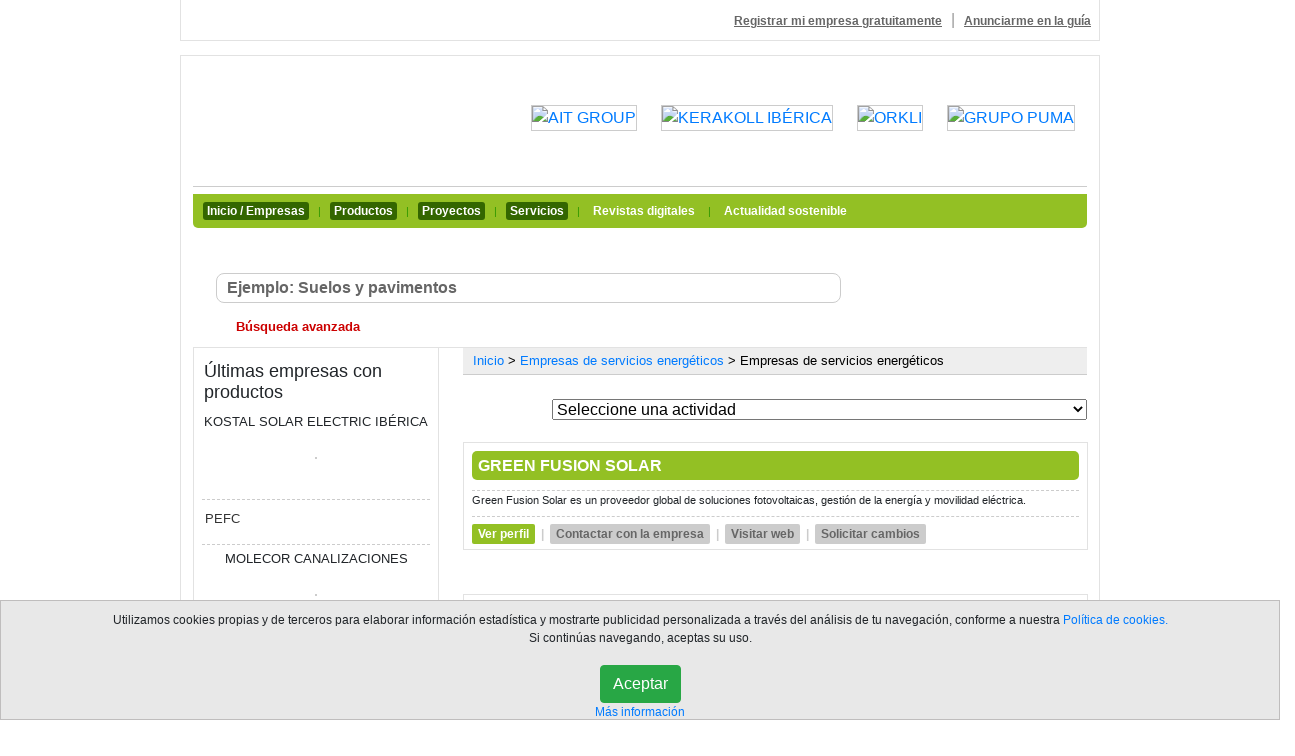

--- FILE ---
content_type: text/html; charset=UTF-8
request_url: https://guiaconstruccionsostenible.ecoconstruccion.net/categorias/empresas-servicios-energeticos/empresas-servicios-energeticos
body_size: 7884
content:
<!doctype html>
<html>
<head>
<meta charset="utf-8">

        <title>Empresas de servicios energ&eacute;ticos | Empresas de servicios energ&eacute;ticos | Listado de empresas disponibles | Gu&iacute;a de empresas del sector energ&eacute;tico</title>
        <meta name="description" content="Listado de empresas disponibles en Empresas de servicios energ&eacute;ticos &gt; Empresas de servicios energ&eacute;ticos" />
        <meta name="keywords" content="empresas, servicios, energeticos, directorio, empresas, listado, gratuito, anunciarse, publicidad, energia, renovable, eficiencia, biomasa, sos," />
        <base href="https://guiaconstruccionsostenible.ecoconstruccion.net/" />
        <script type="text/javascript" language="javascript" src="js/jquery-1.6.min.js"></script>
        <script type="text/javascript" language="javascript" src="js/jquery.prettyPhoto.js"></script>
        <script type="text/javascript" language="javascript" src="js/scripts.js"></script>
        <link rel="stylesheet" type="text/css" href="css/style.css" />
        <link rel="stylesheet" type="text/css" href="css/prettyPhoto.css" />

        <!-- BOOTSTRAP 4.1.3 -->
        <link rel="stylesheet" type="text/css" href="https://stackpath.bootstrapcdn.com/bootstrap/4.1.3/css/bootstrap.min.css"/>
        <script src="https://stackpath.bootstrapcdn.com/bootstrap/4.1.3/js/bootstrap.min.js"></script>

        <!-- BOOTSTRAP 3.3.7-->
            <!--<link rel="stylesheet" type="text/css" href="https://maxcdn.bootstrapcdn.com/bootstrap/3.3.7/css/bootstrap.min.css" />
            <script src="https://maxcdn.bootstrapcdn.com/bootstrap/3.3.7/js/bootstrap.min.js"></script>-->

            <!--FONT-AWESOME
            https://glyphsearch.com/?query=at&library=font-awesome-->
            <link rel="stylesheet" type="text/css" href="https://maxcdn.bootstrapcdn.com/font-awesome/4.7.0/css/font-awesome.min.css" />
</head>
<body>
<table align="center" cellpadding="0" cellspacing="0" class="contenedor">
	<tr>
		<td class="top_bar">
			<table width="100%" cellspacing="0" cellpadding="0" border="0">
				<tr>
					<td align="right">
						<a href="registrarse">Registrar mi empresa gratuitamente</a> <span class="sep">|</span> <a href="anunciarse">Anunciarme en la gu&iacute;a</a>
					</td>
				</tr>
			</table>
		</td>
	</tr>
	<tr>
		<td height="15"></td>
	</tr>
	<tr>
		<td class="contenido">
			<table width="100%" cellspacing="0" cellpadding="0" border="0">
				<tr>
					<td class="logotipo">
						<a href="./"></a>
					</td>
					<td class="sep_logo"></td>
					<td class="top_random_banners">
						<a href="perfil/mercacustic"><img src="images/logotipos/A877jFr4HUBA9fksyGarRybugaScKTQKPMGzSyrZHsaENxBGNsYBJH.jpg" width="120" height="60" border="0" alt="AIT GROUP" title="AIT GROUP" /></a><a href="perfil/kerakoll-iberica-sa"><img src="images/logotipos/HWEPMt9nsbJUlTP8AqfoOik8sCgqPSxmXByF0axakHB4X95CciRAHN.jpg" width="120" height="60" border="0" alt="KERAKOLL IB&Eacute;RICA" title="KERAKOLL IB&Eacute;RICA" /></a><a href="perfil/orkli-scoop"><img src="images/logotipos/F7WCDsG7MQIK7omlDNGdRCgQfftYPDTVqXCXe9jvGuquWQyjWQ2ZxH.jpg" width="120" height="60" border="0" alt="ORKLI" title="ORKLI" /></a><a href="perfil/grupo-puma"><img src="images/logotipos/WkYj2Nmqpc5oTA31fNH4BeAkys5aRiYoHwN91npSgSlgJaBXi6YB69z.jpg" width="120" height="60" border="0" alt="GRUPO PUMA" title="GRUPO PUMA" /></a>					</td>
				</tr>
				<tr>
					<td colspan="3" class="sep_contenido"></td>
				</tr>
				<tr>
					<td colspan="3" height="8"></td>
				</tr>
				<tr>
					<td colspan="3" class="bar_menu">
						<a href="/" title="Empresas" class="new">Inicio / Empresas</a> <span>|</span>
            <a href="fichas-de-productos" title="Productos" class="new">Productos</a> <span>|</span>
            <a href="fichas-de-proyectos" title="Proyectos" class="new">Proyectos</a> <span>|</span>
            <a href="fichas-de-servicios" title="Servicios" class="new">Servicios</a> <span>|</span>
            <a href="https://www.ecoconstruccion.net/revistas" title="Revistas en formato digital">Revistas digitales</a> <span>|</span>
            <a href="https://www.ecoconstruccion.net" title="Toda la actualidad Sostenible">Actualidad sostenible</a>
					</td>
				</tr>
				<tr>
					<td colspan="3" height="8"></td>
				</tr>
				<tr>
					<td colspan="3">
											</td>
				</tr>
				<tr>
					<td colspan="3" height="8"></td>
				</tr>
				<tr>
					<td colspan="3" class="bloques">
						<table width="100%" cellspacing="0" cellpadding="0" border="0">
							<tr>
								<td colspan="3" class="buscador">
									<div id="buscador_simple" class="buscador_express">
										<form action="" method="post" class="jquery">
											<table align="center" width="95%" cellspacing="0" cellpadding="0" border="0">
												<tr>
													<td align="left">
														<input type="text" name="terms" maxlength="105" value="Ejemplo: Suelos y pavimentos"  onblur="if(this.value==''){this.value='Ejemplo: Suelos y pavimentos'};" onFocus="if(this.value=='Ejemplo: Suelos y pavimentos'){this.value=''};" />
													</td>
													<td width="5"></td>
													<td><input type="submit" value="Buscar" name="realizar_busqueda_express" /></td>
												</tr>
												<tr>
													<td class="min">
														<a href="javascript:void(0);" class="busqueda_avanzada"><span>&nbsp;</span> B&uacute;squeda avanzada</a>
													</td>
													<td colspan="2"></td>
												</tr>
											</table>
										</form>
									</div>
									<div id="buscador_avanzado" style="display:none">
										<form action="" method="post" class="jquery">
											<table align="center" width="95%" cellspacing="0" cellpadding="0" border="0">
												<tr>
													<td align="left" class="min" width="70%">
														<span class="tt">Nombre de la empresa</span>
														<input type="text" name="nombre_empresa" maxlength="105" />
													</td>
													<td align="left" class="min">
														<span class="tt">D&oacute;nde?</span>
														<input type="text" name="localizacion_empresa" maxlength="105" />
													</td>
												</tr>
												<tr>
													<td align="left" class="min" colspan="2">
														<table width="100%" cellspacing="0" cellpadding="0" border="0">
															<tr>
																<td align="left" width="90%">
																	<select name="id_sector">
																		<option value="" selected="selected">Seleccione la categor&iacute;a principal</option>
																		<option value="41">ACS, Climatizaci&oacute;n (Calefacci&oacute;n y Refrigeraci&oacute;n), Ventilaci&oacute;n</option><option value="14">Aislamiento e Impermeabilizaci&oacute;n</option><option value="15">Almacenaje Energ&eacute;tico en Edificios y Viviendas</option><option value="43">Arquitectos</option><option value="64">Arquitectos t&eacute;cnicos</option><option value="16">Ascensores, Transporte Vertical, Escaleras</option><option value="44">Asistencia legal</option><option value="45">Asociaciones y agrupaciones</option><option value="17">Automatizaci&oacute;n, Gesti&oacute;n, Control,  de Edificios</option><option value="51">Centros de Bricolaje y Abastecimiento de Materiales</option><option value="46">Centros de formaci&oacute;n, Universidades</option><option value="47">Centros de investigaci&oacute;n</option><option value="18">Cer&aacute;micas</option><option value="48">Certificadoras</option><option value="19">Ciudades Inteligentes</option><option value="20">Construcci&oacute;n 3D</option><option value="49">Constructoras</option><option value="50">Consultor&iacute;as</option><option value="21">Cubiertas</option><option value="52">Dise&ntilde;adores de Interiores</option><option value="22">Eficiencia y Ahorro de Agua</option><option value="23">Eficiencia y Ahorro Energ&eacute;tico</option><option value="54">Empresas de rehabilitaci&oacute;n y reforma</option><option value="53">Empresas de servicios energ&eacute;ticos</option><option value="24">Energ&iacute;as Renovables para Viviendas, Edificios</option><option value="25">Equipamientos Ba&ntilde;os y Cocinas</option><option value="27">Fachadas</option><option value="28">Iluminaci&oacute;n y Material El&eacute;ctrico</option><option value="55">Ingenieros de la construcci&oacute;n / Obra p&uacute;blica</option><option value="56">Inmobiliarias</option><option value="57">Instaladores</option><option value="59">Instituciones y organismos P&uacute;blicos y Privados</option><option value="26">Jardines, Paisajismo,Exteriores</option><option value="29">Madera</option><option value="30">Maquinaria Obra, Herramientas, Drones</option><option value="31">Materiales de Obra (destacar su factor medioambiental)</option><option value="58">Otros profesionales de construcci&oacute;n</option><option value="63">Otros servicios profesionales</option><option value="60">Paisajistas</option><option value="32">Pinturas, Esmaltes, Barnices,  Ceras, Adhesivos.. (no t&oacute;xicas)</option><option value="33">Piscinas</option><option value="61">Promotores</option><option value="34">Protecci&oacute;n Solar</option><option value="35">Puertas</option><option value="36">Reciclaje</option><option value="37">Seguridad y Protecci&oacute;n</option><option value="62">Servicios financieros</option><option value="38">Software</option><option value="39">Suelos y Pavimentos</option><option value="42">Varios</option><option value="40">Ventanas</option>																	</select>
																</td>
																<td align="right">
																	<input type="submit" value="Buscar" name="realizar_busqueda_avanzada" />
																</td>
															</tr>
														</table>
													</td>
												</tr>
												<tr>
													<td class="min" colspan="2">
														<a href="javascript:void(0);" class="busqueda_express"><span>&nbsp;</span> B&uacute;squeda express</a>
													</td>
												</tr>
												<tr>
													<td colspan="2" height="20"></td>
												</tr>
												<tr>
													<td colspan="2" class="tips_busqueda">
														Las b&uacute;squedas de empresas en la gu&iacute;a &uacute;nicamente muestran un total de <strong>15 resultados</strong> en funci&oacute;n a los t&eacute;rminos que utilice.
													</td>
												</tr>
											</table>
										</form>
									</div>
								</td>
							</tr>

							<tr>
								<td colspan="3" height="10"></td>
							</tr>

							
							<tr>
								<!--<td class="bloque_izquierdo" valign="top" style="width:265px;">-->
                                <td class="bloque_izquierdo" valign="top">
									<h3>&Uacute;ltimas empresas con productos</h3>

									                                        <span class="mm">

                                                                                                    <p align="center">KOSTAL SOLAR ELECTRIC IB&Eacute;RICA</p>
                                                    <p align="center">
                                                        <a href="perfil/kostal-solar-electric">
                                                            <img src="images/productos/59gNvA964PyArHitOgLR5Y1BgIRmqDzbiL52djeQC51lMb3QsZ8Slz-1.jpg" style="width:auto; height:125px; border:1px solid #ccc;" title="PLENTICORE MP G3" alt=""  />
                                                         </a>
                                                    </p>
                                                
                                        </span>
                                                                            <span class="mm">

                                                                                                    <a href="perfil/pefc">
                                                        PEFC                                                    </a>
                                                
                                        </span>
                                                                            <span class="mm">

                                                                                                    <p align="center">MOLECOR CANALIZACIONES</p>
                                                    <p align="center">
                                                        <a href="perfil/molecor-canalizaciones-s-l">
                                                            <img src="images/productos/k6KdEXzLhjAEoiKQAil7u9azccQVtkV35qkMjb5IHrwHK0ImKc97-1.jpg" style="width:auto; height:125px; border:1px solid #ccc;" title="Sistema de evacuaci&oacute;n EVAC+&reg;: todas las soluciones posibles en obra" alt=""  />
                                                         </a>
                                                    </p>
                                                
                                        </span>
                                                                            <span class="mm">

                                                                                                    <p align="center">MOLECOR CANALIZACIONES</p>
                                                    <p align="center">
                                                        <a href="perfil/molecor-canalizaciones-s-l">
                                                            <img src="images/productos/qUygrZows1ak4dXHyKdmxewqJTd6DxOTqv8G4NCIdBTVw2CMdZfU1-1.jpg" style="width:auto; height:125px; border:1px solid #ccc;" title="Sistema de evacuaci&oacute;n insonorizado AR&reg;: para solucionar la evacuaci&oacute;n de fluidos en redes" alt=""  />
                                                         </a>
                                                    </p>
                                                
                                        </span>
                                                                            <span class="mm">

                                                                                                    <p align="center">MOLECOR CANALIZACIONES</p>
                                                    <p align="center">
                                                        <a href="perfil/molecor-canalizaciones-s-l">
                                                            <img src="images/productos/PCOE48i71Oqpb72yrPsUsuJ9DGjxhZz0uavdRtuZKsa3sQpnbysr-1.jpg" style="width:auto; height:125px; border:1px solid #ccc;" title="Sistema de canal&oacute;n Plunia&reg; y adequa&reg;: expertos en soluciones para todos los estilos" alt=""  />
                                                         </a>
                                                    </p>
                                                
                                        </span>
                                    									<span class="expand"><a href="fichas-de-productos">ver m&aacute;s fichas</a></span>
									<br />
									<h3>Categor&iacute;as</h3>
									<span class="mm"><a href="categorias/acs-climatizacion-calefaccion-y-refrigeracion">ACS, Climatizaci&oacute;n (Calefacci&oacute;n y Refrigeraci&oacute;n), Ventilaci&oacute;n <br><span class="total_records">193 registros</span></a></span><span class="mm"><a href="categorias/aislamiento-e-impermeabilizacion">Aislamiento e Impermeabilizaci&oacute;n <br><span class="total_records">121 registros</span></a></span><span class="mm"><a href="categorias/almacenaje-energetico-en-edificios-y-viviendas">Almacenaje Energ&eacute;tico en Edificios y Viviendas <br><span class="total_records">6 registros</span></a></span><span class="mm"><a href="categorias/arquitectos">Arquitectos <br><span class="total_records">150 registros</span></a></span><span class="mm"><a href="categorias/arquitectos-tecnicos">Arquitectos t&eacute;cnicos <br><span class="total_records">9 registros</span></a></span><span class="mm"><a href="categorias/ascensores-transporte-vertical-escaleras">Ascensores, Transporte Vertical, Escaleras <br><span class="total_records">23 registros</span></a></span><span class="mm"><a href="categorias/asistencia-legal">Asistencia legal <br><span class="total_records">3 registros</span></a></span><span class="mm"><a href="categorias/asociaciones-y-agrupaciones">Asociaciones y agrupaciones <br><span class="total_records">15 registros</span></a></span><span class="mm"><a href="categorias/automatizacion-gestion-control-de-edificios">Automatizaci&oacute;n, Gesti&oacute;n, Control,  de Edificios <br><span class="total_records">24 registros</span></a></span><span class="mm"><a href="categorias/centros-bricolaje-abastecimiento-materiales">Centros de Bricolaje y Abastecimiento de Materiales <br><span class="total_records">17 registros</span></a></span><span class="mm"><a href="categorias/centros-formacion-universidades">Centros de formaci&oacute;n, Universidades <br><span class="total_records">4 registros</span></a></span><span class="mm"><a href="categorias/centros-investigacion">Centros de investigaci&oacute;n <br><span class="total_records">4 registros</span></a></span><span class="mm"><a href="categorias/ceramicas">Cer&aacute;micas <br><span class="total_records">35 registros</span></a></span><span class="mm"><a href="categorias/certificadoras">Certificadoras <br><span class="total_records">9 registros</span></a></span><span class="mm"><a href="categorias/ciudades-inteligentes">Ciudades Inteligentes <br><span class="total_records">11 registros</span></a></span><span class="mm"><a href="categorias/construccion-3d">Construcci&oacute;n 3D <br><span class="total_records">7 registros</span></a></span><span class="mm"><a href="categorias/constructoras">Constructoras <br><span class="total_records">79 registros</span></a></span><span class="mm"><a href="categorias/consultorias">Consultor&iacute;as <br><span class="total_records">30 registros</span></a></span><span class="mm"><a href="categorias/cubiertas">Cubiertas <br><span class="total_records">45 registros</span></a></span><span class="mm"><a href="categorias/disenadores-interiores">Dise&ntilde;adores de Interiores <br><span class="total_records">23 registros</span></a></span><span class="mm"><a href="categorias/eficiencia-y-ahorro-de-agua">Eficiencia y Ahorro de Agua <br><span class="total_records">41 registros</span></a></span><span class="mm"><a href="categorias/eficiencia-y-ahorro-energetico">Eficiencia y Ahorro Energ&eacute;tico <br><span class="total_records">70 registros</span></a></span><span class="mm"><a href="categorias/empresas-rehabilitacion-reforma">Empresas de rehabilitaci&oacute;n y reforma <br><span class="total_records">57 registros</span></a></span><span class="mm"><a href="categorias/empresas-servicios-energeticos">Empresas de servicios energ&eacute;ticos <br><span class="total_records">26 registros</span></a></span><span class="mm"><a href="categorias/energias-renovables-para-viviendas-edificios">Energ&iacute;as Renovables para Viviendas, Edificios <br><span class="total_records">100 registros</span></a></span><span class="mm"><a href="categorias/equipamientos-banos-y-cocinas">Equipamientos Ba&ntilde;os y Cocinas <br><span class="total_records">33 registros</span></a></span><span class="mm"><a href="categorias/fachadas">Fachadas <br><span class="total_records">71 registros</span></a></span><span class="mm"><a href="categorias/iluminacion-y-material-electrico">Iluminaci&oacute;n y Material El&eacute;ctrico <br><span class="total_records">79 registros</span></a></span><span class="mm"><a href="categorias/ingenieros-construccion-obra-publica">Ingenieros de la construcci&oacute;n / Obra p&uacute;blica <br><span class="total_records">29 registros</span></a></span><span class="mm"><a href="categorias/inmobiliarias">Inmobiliarias <br><span class="total_records">5 registros</span></a></span><span class="mm"><a href="categorias/instaladores">Instaladores <br><span class="total_records">58 registros</span></a></span><span class="mm"><a href="categorias/instituciones-organismos-publicos-privados">Instituciones y organismos P&uacute;blicos y Privados <br><span class="total_records">1 registros</span></a></span><span class="mm"><a href="categorias/jardines-paisajismoexteriores">Jardines, Paisajismo,Exteriores <br><span class="total_records">28 registros</span></a></span><span class="mm"><a href="categorias/madera">Madera <br><span class="total_records">44 registros</span></a></span><span class="mm"><a href="categorias/maquinaria-obra-herramientas-drones">Maquinaria Obra, Herramientas, Drones <br><span class="total_records">26 registros</span></a></span><span class="mm"><a href="categorias/materiales-de-obra-destacar-su-factor-medioambiental">Materiales de Obra (destacar su factor medioambiental) <br><span class="total_records">116 registros</span></a></span><span class="mm"><a href="categorias/otros-profesionales-construccion">Otros profesionales de construcci&oacute;n <br><span class="total_records">20 registros</span></a></span><span class="mm"><a href="categorias/otros-servicios-profesionales">Otros servicios profesionales <br><span class="total_records">33 registros</span></a></span><span class="mm"><a href="categorias/paisajistas">Paisajistas <br><span class="total_records">3 registros</span></a></span><span class="mm"><a href="categorias/pinturas-esmaltes-barnices-ceras-adhesivos-no-toxicas">Pinturas, Esmaltes, Barnices,  Ceras, Adhesivos.. (no t&oacute;xicas) <br><span class="total_records">27 registros</span></a></span><span class="mm"><a href="categorias/piscinas">Piscinas <br><span class="total_records">6 registros</span></a></span><span class="mm"><a href="categorias/promotores">Promotores <br><span class="total_records">5 registros</span></a></span><span class="mm"><a href="categorias/proteccion-solar">Protecci&oacute;n Solar <br><span class="total_records">30 registros</span></a></span><span class="mm"><a href="categorias/puertas">Puertas <br><span class="total_records">24 registros</span></a></span><span class="mm"><a href="categorias/reciclaje">Reciclaje <br><span class="total_records">5 registros</span></a></span><span class="mm"><a href="categorias/seguridad-y-proteccion">Seguridad y Protecci&oacute;n <br><span class="total_records">9 registros</span></a></span><span class="mm"><a href="categorias/servicios-financieros">Servicios financieros <br><span class="total_records">1 registros</span></a></span><span class="mm"><a href="categorias/software">Software <br><span class="total_records">15 registros</span></a></span><span class="mm"><a href="categorias/suelos-y-pavimentos">Suelos y Pavimentos <br><span class="total_records">73 registros</span></a></span><span class="mm"><a href="categorias/varios">Varios <br><span class="total_records">71 registros</span></a></span><span class="mm"><a href="categorias/ventanas">Ventanas <br><span class="total_records">66 registros</span></a></span>									<br />
									<div align="center">
																			</div>
								</td>
								<td width="25"></td>
								<td class="bloque_central" valign="top">
									
<p id="breadcrumb"><a href="/">Inicio</a>  > <a href="/categorias/empresas-servicios-energeticos">Empresas de servicios energ&eacute;ticos</a>  > Empresas de servicios energ&eacute;ticos</p>

<table width="100%" cellspacing="0" cellpadding="0" border="0">

	<tr>
		<td height="10" colspan="3"></td>
	</tr>
	<tr>
		<td align="right" colspan="3">
			<select name="" onchange="window.location=this.options[this.selectedIndex].value;" style="cursor:pointer;">
				<option value="/categorias/" selected="selected">Seleccione una actividad</option>
				
				<option value="/categorias/empresas-servicios-energeticos/empresas-servicios-energeticos">Empresas de servicios energ&eacute;ticos &gt; Empresas de servicios energ&eacute;ticos</option>

							</select>
		</td>
	</tr>
	<tr>
		<td height="20" colspan="3"></td>
	</tr>
		<tr>
		<td class="empresa" colspan="3">
			<h4>GREEN FUSION SOLAR</h4>
			<div class="descripcion">
										<div class="datos_contacto">
							Green Fusion Solar es un proveedor global de soluciones fotovoltaicas, gesti&oacute;n de la energ&iacute;a y movilidad el&eacute;ctrica​.						</div>

			</div>
						<div class="quick">
				<a href="perfil/green-fusion-solar">Ver perfil</a> <span class="sep">|</span> <a href="empresa/iYwcYxyiJ1WoOlNDLeMaVYWGiDqXWl7vXXIKKrTC9NnLRzpdOA3lG" class="gris">Contactar con la empresa</a> 						<span class="sep">|</span>
						<a href="https://www.greenpower-technologie.com/" target="_blank" class="gris">Visitar web</a>
										<span class="sep">|</span>
					<a href="reportar/iYwcYxyiJ1WoOlNDLeMaVYWGiDqXWl7vXXIKKrTC9NnLRzpdOA3lG" class="gris">Solicitar cambios</a>
			</div>
		</td>
	</tr>
	<tr>
		<td height="45" colspan="3"></td>
	</tr>
		<tr>
		<td class="empresa" colspan="3">
			<h4>SUICALSA</h4>
			<div class="descripcion">
										<div class="datos_contacto">
							Fabricante de dep&oacute;sitos acumuladores para acs, interacumuladores productores de acs, interacumuladores para bombas de calor, intercambiadores de placas y tubulares, dep&oacute;sitos de inercia.						</div>

			</div>
						<div class="quick">
				<a href="perfil/suicalsa-sa">Ver perfil</a> <span class="sep">|</span> <a href="empresa/yC3R47eMV6iTWrno6B37pTixk2dffwyhoEajim6dKOz32cw3UshoQT" class="gris">Contactar con la empresa</a> 						<span class="sep">|</span>
						<a href="http://www.suicalsa.com" target="_blank" class="gris">Visitar web</a>
										<span class="sep">|</span>
					<a href="reportar/yC3R47eMV6iTWrno6B37pTixk2dffwyhoEajim6dKOz32cw3UshoQT" class="gris">Solicitar cambios</a>
			</div>
		</td>
	</tr>
	<tr>
		<td height="45" colspan="3"></td>
	</tr>
		<tr>
		<td class="empresa" colspan="3">
			<h4>EOS RENOVACCI&Oacute;N PROFUNDA</h4>
			<div class="descripcion">
										<div class="datos_contacto">
							Empresa de servicios energ&eacute;ticos que ofrece Renovaci&oacute;n Integral Energ&eacute;tica de Edificios con financiaci&oacute;n 100% y ahorro energ&eacute;tico garantizado, encarg&aacute;ndose de todo el proceso y burocracia, CAE&acute;s, subvenciones, licencias, todo.						</div>

			</div>
						<div class="quick">
				<a href="perfil/eos-energy">Ver perfil</a> <span class="sep">|</span> <a href="empresa/i3A2gcpMJYltUlw8RWjMzViB67WFmjbJbcA95pJCDvwYViUm64ytNWv" class="gris">Contactar con la empresa</a> 						<span class="sep">|</span>
						<a href="https://eosrenovaccionprofunda.com/" target="_blank" class="gris">Visitar web</a>
										<span class="sep">|</span>
					<a href="reportar/i3A2gcpMJYltUlw8RWjMzViB67WFmjbJbcA95pJCDvwYViUm64ytNWv" class="gris">Solicitar cambios</a>
			</div>
		</td>
	</tr>
	<tr>
		<td height="45" colspan="3"></td>
	</tr>
		<tr>
		<td class="empresa" colspan="3">
			<h4>&Eacute;SEC&Egrave; GROUP</h4>
			<div class="descripcion">
										<div class="datos_contacto">
							Venta, mantenimiento e inspecciones de calderas industriales [vapor, aceite t&eacute;rmico, agua caliente, agua sobrecalentada y el&eacute;ctricas] equipos para la refrigeraci&oacute;n y sistemas HVAC: aire acondicionado industrial, UTAs, bombas de calor, ACS y c&aacute;maras frigo.						</div>

			</div>
						<div class="quick">
				<a href="perfil/eacute-sec-egrave-group">Ver perfil</a> <span class="sep">|</span> <a href="empresa/0nzChvj4SPtGOefGiRFpL293oide0CW8pK0M7iFNxzUASzH1GNfRDcJ" class="gris">Contactar con la empresa</a> 						<span class="sep">|</span>
						<a href="https://www.esecegroup.com/es" target="_blank" class="gris">Visitar web</a>
										<span class="sep">|</span>
					<a href="reportar/0nzChvj4SPtGOefGiRFpL293oide0CW8pK0M7iFNxzUASzH1GNfRDcJ" class="gris">Solicitar cambios</a>
			</div>
		</td>
	</tr>
	<tr>
		<td height="45" colspan="3"></td>
	</tr>
		<tr>
		<td class="empresa" colspan="3">
			<h4>AMORIM CORK INSULATION</h4>
			<div class="descripcion">
										<div class="datos_contacto">
							Amorim Isolamentos esta integrada en la Corchera Amorim y ocupa una posici&oacute;n solida en el mercado mundial, en la producci&oacute;n de aislamientos sostenibles para la construcci&oacute;n sostenible.						</div>

			</div>
						<div class="quick">
				<a href="perfil/amorim-isolamentos-sa">Ver perfil</a> <span class="sep">|</span> <a href="empresa/U7QGPWGPIrQ7DKBuqLM7AdmCF6B5C8ZW4qdHCjWKQnGTxHCdSPYTsV" class="gris">Contactar con la empresa</a> 						<span class="sep">|</span>
						<a href="www.amorimisolamentos.com" target="_blank" class="gris">Visitar web</a>
										<span class="sep">|</span>
					<a href="reportar/U7QGPWGPIrQ7DKBuqLM7AdmCF6B5C8ZW4qdHCjWKQnGTxHCdSPYTsV" class="gris">Solicitar cambios</a>
			</div>
		</td>
	</tr>
	<tr>
		<td height="45" colspan="3"></td>
	</tr>
		<tr>
		<td class="empresa" colspan="3">
			<h4>ANALYTICS OPERIT</h4>
			<div class="descripcion">
										<div class="datos_contacto">
							Building Analytics. Servicio de consultor&iacute;a, auditor&iacute;a y gesti&oacute;n energ&eacute;tica para empresas. Anal&iacute;tica y diagn&oacute;stico en la operaci&oacute;n de edificios.						</div>

			</div>
						<div class="quick">
				<a href="perfil/analytics-operit">Ver perfil</a> <span class="sep">|</span> <a href="empresa/1kHUgc6929pxt4ItP1JPfMjbylffd4HTcOn0ri8hflTNeb8uRFxRiN" class="gris">Contactar con la empresa</a> 						<span class="sep">|</span>
						<a href="http://www.operit.es" target="_blank" class="gris">Visitar web</a>
										<span class="sep">|</span>
					<a href="reportar/1kHUgc6929pxt4ItP1JPfMjbylffd4HTcOn0ri8hflTNeb8uRFxRiN" class="gris">Solicitar cambios</a>
			</div>
		</td>
	</tr>
	<tr>
		<td height="45" colspan="3"></td>
	</tr>
		<tr>
		<td class="empresa" colspan="3">
			<h4>ASIWEI</h4>
			<div class="descripcion">
										<div class="datos_contacto">
							Fabricamos inversores y bater&iacute;as fotovoltaicas fiables y f&aacute;ciles de instalar para cualquier tipo de sistema fotovoltaico.
Ofrecemos:Inversores h&iacute;bridos,Inversores monof&aacute;sicos y trif&aacute;sicos,Cargadores EV, Bater&iacute;as,Dispositivos de monitorizaci&oacute;n.						</div>

			</div>
						<div class="quick">
				<a href="perfil/asiwei-b-v">Ver perfil</a> <span class="sep">|</span> <a href="empresa/pbWGPm55tE3Tk90oNaitFLVUrgmmBpnArzXDFQsnn0VWYEt8uOmTv1F" class="gris">Contactar con la empresa</a> 						<span class="sep">|</span>
						<a href="https://solplanet.net/es" target="_blank" class="gris">Visitar web</a>
										<span class="sep">|</span>
					<a href="reportar/pbWGPm55tE3Tk90oNaitFLVUrgmmBpnArzXDFQsnn0VWYEt8uOmTv1F" class="gris">Solicitar cambios</a>
			</div>
		</td>
	</tr>
	<tr>
		<td height="45" colspan="3"></td>
	</tr>
		<tr>
		<td class="empresa" colspan="3">
			<h4>ASIWEI</h4>
			<div class="descripcion">
										<div class="datos_contacto">
							Fabricamos inversores y bater&iacute;as fotovoltaicas fiables y f&aacute;ciles de instalar para cualquier tipo de sistema fotovoltaico.
Ofrecemos:Inversores h&iacute;bridos,Inversores monof&aacute;sicos y trif&aacute;sicos,Cargadores EV, Bater&iacute;as,Dispositivos de monitorizaci&oacute;n.						</div>

			</div>
						<div class="quick">
				<a href="perfil/asiwei-b-v">Ver perfil</a> <span class="sep">|</span> <a href="empresa/pbWGPm55tE3Tk90oNaitFLVUrgmmBpnArzXDFQsnn0VWYEt8uOmTv1F" class="gris">Contactar con la empresa</a> 						<span class="sep">|</span>
						<a href="https://solplanet.net/es" target="_blank" class="gris">Visitar web</a>
										<span class="sep">|</span>
					<a href="reportar/pbWGPm55tE3Tk90oNaitFLVUrgmmBpnArzXDFQsnn0VWYEt8uOmTv1F" class="gris">Solicitar cambios</a>
			</div>
		</td>
	</tr>
	<tr>
		<td height="45" colspan="3"></td>
	</tr>
		<tr>
		<td class="empresa" colspan="3">
			<h4>B EDIFICACI&Oacute;N ARQUITECTOS</h4>
			<div class="descripcion">
										<div class="datos_contacto">
							Estudio de arquitectura y oficina t&eacute;cnica en M&aacute;laga. Realizamos proyectos de viviendas, certificados de eficiencia energ&eacute;tica, licencias de apertura, c&eacute;dulas de habitabilidad, certificados ITE, proyectos de piscinas, tasaciones, peritajes.						</div>

			</div>
						<div class="quick">
				<a href="perfil/b-edificacion-arquitectos">Ver perfil</a> <span class="sep">|</span> <a href="empresa/zxiyWJgGaw0AZEvWGRMq7P2rBjOuQ4JFpr4B2YIQKGRjLB7RSI9OXz6" class="gris">Contactar con la empresa</a> 						<span class="sep">|</span>
						<a href="https://bedificacion.es" target="_blank" class="gris">Visitar web</a>
										<span class="sep">|</span>
					<a href="reportar/zxiyWJgGaw0AZEvWGRMq7P2rBjOuQ4JFpr4B2YIQKGRjLB7RSI9OXz6" class="gris">Solicitar cambios</a>
			</div>
		</td>
	</tr>
	<tr>
		<td height="45" colspan="3"></td>
	</tr>
		<tr>
		<td class="empresa" colspan="3">
			<h4>CAMBIO ENERG&Eacute;TICO</h4>
			<div class="descripcion">
										<div class="datos_contacto">
							Empresa dedicada a la promoci&oacute;n de proyectos de energ&iacute;as renovables y eficiencia energ&eacute;tica. Estamos especializados en el Autoconsumo Fotovoltaico.						</div>

			</div>
						<div class="quick">
				<a href="perfil/cambio-energetico">Ver perfil</a> <span class="sep">|</span> <a href="empresa/frFO5ZZ8oGQoMv3tByK8yMvT3scT0wVddbsX1HTeOjIbUJVxURlgB5" class="gris">Contactar con la empresa</a> 						<span class="sep">|</span>
						<a href="https://www.cambioenergetico.com/" target="_blank" class="gris">Visitar web</a>
										<span class="sep">|</span>
					<a href="reportar/frFO5ZZ8oGQoMv3tByK8yMvT3scT0wVddbsX1HTeOjIbUJVxURlgB5" class="gris">Solicitar cambios</a>
			</div>
		</td>
	</tr>
	<tr>
		<td height="45" colspan="3"></td>
	</tr>
		<tr>
		<td class="empresa" colspan="3">
			<h4>CENTRO TECNOL&Oacute;GICO CIRCE</h4>
			<div class="descripcion">
										<div class="datos_contacto">
							Centro Tecnol&oacute;gico que trabaja para transferir soluciones tecnol&oacute;gicas al tejido empresarial en el &aacute;mbito de la energ&iacute;a y la sostenibilidad para mejorar su competitividad.						</div>

			</div>
						<div class="quick">
				<a href="perfil/centro-tecnologico-circe">Ver perfil</a> <span class="sep">|</span> <a href="empresa/pyi8DbDKBLkDDxR6S5c1BLqG2UGvfrrJePGirJssURwXECRX7uN864D" class="gris">Contactar con la empresa</a> 						<span class="sep">|</span>
						<a href="https://www.fcirce.es/" target="_blank" class="gris">Visitar web</a>
										<span class="sep">|</span>
					<a href="reportar/pyi8DbDKBLkDDxR6S5c1BLqG2UGvfrrJePGirJssURwXECRX7uN864D" class="gris">Solicitar cambios</a>
			</div>
		</td>
	</tr>
	<tr>
		<td height="45" colspan="3"></td>
	</tr>
		<tr>
		<td class="empresa" colspan="3">
			<h4>CLIMNATUR</h4>
			<div class="descripcion">
										<div class="datos_contacto">
							ClimNatur es en la actualidad referente de vanguardia en la instalaci&oacute;n de sistemas de climatizaci&oacute;n ecol&oacute;gicos en Sevilla. M&aacute;s de 20 a&ntilde;os de experiencia en bioclimatizaci&oacute;n e instalaciones mediante sistemas evaporativos.						</div>

			</div>
						<div class="quick">
				<a href="perfil/climnatur">Ver perfil</a> <span class="sep">|</span> <a href="empresa/DpY4NwJSANkKXKZ8AskjfTMAOr2N2tn6YAxlx85xJd9goWdpECOkVbk" class="gris">Contactar con la empresa</a> 						<span class="sep">|</span>
						<a href="https://climnatur.com/" target="_blank" class="gris">Visitar web</a>
										<span class="sep">|</span>
					<a href="reportar/DpY4NwJSANkKXKZ8AskjfTMAOr2N2tn6YAxlx85xJd9goWdpECOkVbk" class="gris">Solicitar cambios</a>
			</div>
		</td>
	</tr>
	<tr>
		<td height="45" colspan="3"></td>
	</tr>
		<tr>
		<td class="empresa" colspan="3">
			<h4>ECOPEL</h4>
			<div class="descripcion">
										<div class="datos_contacto">
							Somos instaladores expertos en energ&iacute;as renovables. Estufas e hidroestufas de pellets, calderas biomasa chimeneas aerotermia placas solares, aire acondicionado, recarga VE. Marcas: Kalor, Artel, Ariston, Mitsubishi, Fujitsu, Vaillant, Toshiba, Johnson.						</div>

			</div>
						<div class="quick">
				<a href="perfil/ecopel">Ver perfil</a> <span class="sep">|</span> <a href="empresa/XT9MY2eP15AI0cejnDfQWt0efq7aAsIYAGkZ8Epx9q78HZfvdA1tT" class="gris">Contactar con la empresa</a> 						<span class="sep">|</span>
						<a href="https://ecopel.es" target="_blank" class="gris">Visitar web</a>
										<span class="sep">|</span>
					<a href="reportar/XT9MY2eP15AI0cejnDfQWt0efq7aAsIYAGkZ8Epx9q78HZfvdA1tT" class="gris">Solicitar cambios</a>
			</div>
		</td>
	</tr>
	<tr>
		<td height="45" colspan="3"></td>
	</tr>
		<tr>
		<td class="empresa" colspan="3">
			<h4>ECOVERGY</h4>
			<div class="descripcion">
										<div class="datos_contacto">
							Asesor&iacute;a energ&eacute;tica e instaladores de placas solares.						</div>

			</div>
						<div class="quick">
				<a href="perfil/ecovergy">Ver perfil</a> <span class="sep">|</span> <a href="empresa/67K0Ju2jGi0bWAVcb3YDCqV3dmNy4qpymzwvinToKSEhSZtRXwUCHL" class="gris">Contactar con la empresa</a> 						<span class="sep">|</span>
						<a href="https://ecovergy.com/" target="_blank" class="gris">Visitar web</a>
										<span class="sep">|</span>
					<a href="reportar/67K0Ju2jGi0bWAVcb3YDCqV3dmNy4qpymzwvinToKSEhSZtRXwUCHL" class="gris">Solicitar cambios</a>
			</div>
		</td>
	</tr>
	<tr>
		<td height="45" colspan="3"></td>
	</tr>
		<tr>
		<td class="empresa" colspan="3">
			<h4>ECOVERGY</h4>
			<div class="descripcion">
										<div class="datos_contacto">
							Asesor&iacute;a energ&eacute;tica e instaladores de placas solares.						</div>

			</div>
						<div class="quick">
				<a href="perfil/ecovergy">Ver perfil</a> <span class="sep">|</span> <a href="empresa/67K0Ju2jGi0bWAVcb3YDCqV3dmNy4qpymzwvinToKSEhSZtRXwUCHL" class="gris">Contactar con la empresa</a> 						<span class="sep">|</span>
						<a href="https://ecovergy.com/" target="_blank" class="gris">Visitar web</a>
										<span class="sep">|</span>
					<a href="reportar/67K0Ju2jGi0bWAVcb3YDCqV3dmNy4qpymzwvinToKSEhSZtRXwUCHL" class="gris">Solicitar cambios</a>
			</div>
		</td>
	</tr>
	<tr>
		<td height="45" colspan="3"></td>
	</tr>
		<tr>
		<td class="empresa" colspan="3">
			<h4>ENPHASE ENERGY</h4>
			<div class="descripcion">
										<div class="datos_contacto">
							Enphase Energy es el principal proveedor mundial de sistemas solares basados en microinversores y de bater&iacute;as que permiten a las personas aprovechar el sol para producir, utilizar, ahorrar y vender su propia energ&iacute;a, y controlarlo todo con una aplicaci&oacute;n.						</div>

			</div>
						<div class="quick">
				<a href="perfil/enphase-energy">Ver perfil</a> <span class="sep">|</span> <a href="empresa/x0oIwyT3IFXsYm1yaTEMNMpFg7DibDVasdMgxDp3bpkzQZnqts475h" class="gris">Contactar con la empresa</a> 						<span class="sep">|</span>
						<a href="https://enphase.com/es-es" target="_blank" class="gris">Visitar web</a>
										<span class="sep">|</span>
					<a href="reportar/x0oIwyT3IFXsYm1yaTEMNMpFg7DibDVasdMgxDp3bpkzQZnqts475h" class="gris">Solicitar cambios</a>
			</div>
		</td>
	</tr>
	<tr>
		<td height="45" colspan="3"></td>
	</tr>
		<tr>
		<td height="15" colspan="3"></td>
	</tr>
	<tr>
		<td class="paginacion" colspan="3">
			<a href="categorias/empresas-servicios-energeticos/empresas-servicios-energeticos">Primera p&aacute;gina</a>&nbsp;|&nbsp;<a href="categorias/empresas-servicios-energeticos/empresas-servicios-energeticos?pagina=2" rel="nofollow">&Uacute;ltima p&aacute;gina</a>&nbsp;|&nbsp;<a href="javascript:void(0);" class="disabled">&nbsp;<b> 1 </b>&nbsp;</a><a href="categorias/empresas-servicios-energeticos/empresas-servicios-energeticos?pagina=2" rel="nofollow">2</a>&nbsp;&nbsp;<a href="categorias/empresas-servicios-energeticos/empresas-servicios-energeticos?pagina=2" rel="nofollow">Siguiente</a>		</td>
	</tr>
	</table>
								</td>
							</tr>

							
							<tr>
								<td colspan="3" height="10"></td>
							</tr>
							<tr>
								<td colspan="3" align="right" class="zona_banner">
																		<a href="anunciarse" class="pub"></a>
								</td>
							</tr>
							<tr>
								<td colspan="3" height="10"></td>
							</tr>
						</table>
					</td>
				</tr>
			</table>
		</td>
	</tr>
	<tr>
		<td height="5"></td>
	</tr>
	<tr>
		<td class="bloque_pie">
			<a href="xpanel" class="cms" rel="nofollow" title="XPanel® by Eenda Works"></a>&nbsp;&nbsp; &copy; 2026 Gu&iacute;a de Equipos y Materiales de Construcci&oacute;n
			<div class="socials">
				<span class="usuarios_online">Actualmente hay <strong>3</strong> usuarios online</span>
			</div>
		</td>
	</tr>
</table>

<div class="row">

    <div class="col-lg-12 col-md-12">                  
        <div id="overbox3">
            <div id="infobox3">
                Utilizamos cookies propias y de terceros para elaborar información estadística y mostrarte publicidad personalizada a través del análisis de tu navegación, conforme a nuestra
                 <a href="http://grupo-omnimedia.com/ley_rgpd/politica_de_cookies.pdf" target="_blank">Política de cookies.</a>
                 <br>
                  Si continúas navegando, aceptas su uso.
                 <br><br>

                    <button type="button" class="btn btn-success" onclick="aceptar_cookies();" id="aceptarCookies" >Aceptar</button>

                <br>
                <a href="http://grupo-omnimedia.com/ley_rgpd/politica_de_privacidad.pdf" target="_blank">Más información</a>
            </div>
        </div>

    </div>
</div>

<script>
  (function(i,s,o,g,r,a,m){i['GoogleAnalyticsObject']=r;i[r]=i[r]||function(){
  (i[r].q=i[r].q||[]).push(arguments)},i[r].l=1*new Date();a=s.createElement(o),
  m=s.getElementsByTagName(o)[0];a.async=1;a.src=g;m.parentNode.insertBefore(a,m)
  })(window,document,'script','//www.google-analytics.com/analytics.js','ga');

  ga('create', 'UA-10823200-20', 'auto');
  ga('send', 'pageview');

</script>
<p align="center">
    <a href="http://grupo-omnimedia.com/ley_rgpd/Omnimedia_SL_Farmaforum-Labforum.pdf" target="_blank">Política de privacidad</a> <span style="color: #BBB8B8">|</span> 
    <a href="http://grupo-omnimedia.com/ley_rgpd/politica_de_cookies.pdf" target="_blank">Cookies</a> <span style="color: #BBB8B8">|</span> 
    <a href="http://grupo-omnimedia.com/ley_rgpd/aviso_legal.pdf" target="_blank">Aviso legal</a> <span style="color: #BBB8B8">|</span> 
    <a href="http://grupo-omnimedia.com/ley_rgpd/OMNIMEDIA_SL_CLAUSULA_INFORMATIVA_GENERAL.pdf" target="_blank">Información adicional</a><span style="color: #BBB8B8">|</span>
    <a href="https://www.cedro.org/inicio" target="_blank">miembros de CEDRO</a>
</p>


</body>
</html>


--- FILE ---
content_type: text/css
request_url: https://guiaconstruccionsostenible.ecoconstruccion.net/css/style.css
body_size: 4012
content:
/*===========================================
	Hoja de estilos globales,

	2011 - Eenda Works
===========================================*/

Body{
	font: 9pt Arial, Verdana, Helvetica, sans-serif;
	background: #D4F4F7;
	margin:0px;
}

.contenedor{
	width:920px;
	border:0px;
}

span.views{
	float:right;
	color:#cc0000 !important;
	font-weight:normal !important;
	font-size:8pt !important;
}

.zona_banner{
	background:#f2f2f2;
	padding:6px 0 4px 0;
	border-radius:8px;
}

.zona_banner a{
	text-decoration:none;
}

.zona_banner img{
	margin:0 5px 0 2px;
	border:0px;
}

.zona_banner a.pub{
	background:#fff url(../images/espacio_pub.gif) no-repeat center;
	border-radius:5px;
	border-top-right-radius:0;
	border-bottom-right-radius:0;
	margin:0 0 0 5px;
	text-decoration:none;
	display:block;
	float:left;
	height:60px;
	width:120px;
}


h3.ttprod{
	margin: 20px 0 8px 0;
	/*background:#CC0000 url(../images/bg_submit.gif) repeat-x;*/
    background:#93C024;
	padding:15px;
	color:#fff;
	-moz-border-radius:6px;
	border-radius:5px;
    border: #769E16 solid 1px;
    font-size: 20px !important;
    font-weight: bold;
}

	h3.ttprod a{
		float:right;
		font:8pt Arial, Helvetica, sans-serif;
		color:#fff;
		margin:2px 2px 0 0;
		text-transform:uppercase;
	}


	.ttdes{
		margin: 0 0 8px 0 !important;
		background:#CC0000 url(../images/bg_menu_bar.gif) repeat-x !important;
		padding:5px 10px !important;
		color:#003300 !important;
		-moz-border-radius:6px !important;
		border-radius:6px !important;
	}




/* BARRA OPCIONES TOP WEB
===========================================*/

.top_bar{
	background:#fff;
	border-radius:6px;
	border-top-left-radius:0;
	border-top-right-radius:0;
	border:1px solid #e2e2e2;
	border-top:0;
	padding:8px;
	margin:0 0 10px 0;
}

.top_bar a{
	color:#666;
	text-decoration:underline;
	font:bold 9pt Arial, Helvetica, sans-serif;
}

.top_bar a:hover{
	color:#000;
}

.top_bar span.sep{
	padding:0 5px;
	color:#999;
}




/* Cabecera web y maquetaci�n
===========================================*/

.contenido{
	background:#fff;
	border-radius:6px;
	border-bottom-left-radius:0;
	border-bottom-right-radius:0;
	border:1px solid #e2e2e2;
	padding:12px;
}

.logotipo{
	text-align:left;
	width:280px;
}

.logotipo a{
	display:block;
	height:100px;
	background:url(../images/logotipo.gif) no-repeat left;
}

.sep_logo{
	text-align:left;
	width:25px; height:100px;
	background:url(../images/sep_logo.gif) no-repeat left;
}

.top_random_banners{
	width:580px;
	text-align:right;
}

.top_random_banners img{
	width:120px; height:60px;
	border:1px solid #ccc;
	margin:0 12px;
}


.sep_contenido{
	height:18px;
	border-bottom:1px solid #ccc;
}

.space_patrocinadores{
	padding-left:10px;
}

.space_patrocinadores div{
	width:120px; height:60px;
	display:block;
	/*padding:4px;*/
	text-align:center;
	/*background:#f2f2f2;*/
	/*border:1px solid #333;*/
	border-radius:4px;
	/*margin:0 0 0 20px;*/
}

.space_patrocinadores div img{
	border:0 !important;
}

/*.bar_menu{
	background:url(../images/bg_menu_bar.gif) repeat-x;
	padding:5px 4px;
	font:bold 9pt Arial, Helvetica, sans-serif;
	border-bottom-left-radius:5px;
	border-bottom-right-radius:5px;
}*/


.bar_menu{
    background: #93C024;
	padding:10px;
	font:bold 9pt Arial, Helvetica, sans-serif;
	border-bottom-left-radius:5px;
	border-bottom-right-radius:5px;
}

.bar_menu span{
	color:#339900;
	font:normal 8pt Arial, Helvetica, sans-serif !important;
	padding:0 6px;
}

.bar_menu a{
	color:#ffffff;
	padding:2px 4px;
	text-decoration:none;
}

.bar_menu a.new{
	color:#ffffff;
	padding:2px 4px;
	background:#336600;
	border-radius:3px;
	-moz-border-radius:3px;
	text-decoration:none;
}

.bar_menu a:hover{
	color:#339900;
	background:#ffffff;
	border-radius:3px;
	-moz-border-radius:3px;
}




/* Maquetaci�n desarrollo secc y forms
===========================================*/

.des{
	height:60px;
}

.des span{
	font:8pt Arial, Helvetica, sans-serif;
	text-align:left;
	display:block;
	margin:0 0 5px 0;
}

.des input[type='text']{
	font:bold 12pt Arial, Helvetica, sans-serif;
	text-align:left;
	color:#666666;
	background:#ffffff;
	border-radius:3px;
	padding:4px 0 5px 0;
	width:100%; height:18px;
	border:1px solid #ccc;
}

.des select{
	font:bold 12pt Arial, Helvetica, sans-serif;
	text-align:left;
	color:#666666;
	background:#ffffff;
	border-radius:3px;
	padding:0;
	width:100%; height:25px;
	border:1px solid #ccc;
	cursor:pointer;
}

.des textarea{
	font:bold 12pt Arial, Helvetica, sans-serif;
	text-align:left;
	color:#666666;
	background:#ffffff;
	border-radius:3px;
	padding:4px 0 5px 0;
	width:100%; height:120px;
	border:1px solid #ccc;
}

.des input[type='text']:hover,
.des textarea:hover{
	border:1px solid #b2b2b2;
}

.des input[type='text']:focus,
.des textarea:focus{
	border:1px solid #cc0000;
}

fieldset.usuario{
	margin:10px 0 0 0;
	border:1px solid #ccc;
	background:#e2e2e2;
}

fieldset.usuario label{
	position:relative;
	top:-12px; left:0px;
	background:#fff;
	padding:1px 3px;
	color:#cc0000;
	font:bold 9pt Arial, Helvetica, sans-serif;
	border:1px solid #ccc;
}

input[type='submit'].blue{
	color:#fff;
	border-radius:5px;
	background:url(../images/bg_submit.gif) repeat-x top center;
	border:0;
	font:bold 10pt Arial, Helvetica, sans-serif;
	cursor:pointer;
	padding:8px;
}

.advice{
	background:#fff;
	border:1px dashed #e2e2e2;
}

.advice div{
	padding:5px;
}

.advice div span{
	display:block;
	font:7pt Arial, Helvetica, sans-serif;
	text-align:left;
	margin:10px 0 0 0;
}

.advice div span a{
	color:#cc0000;
	text-decoration:none;
}




/* Maquetaci�n del buscador express
===========================================*/

.buscador_express{
	padding:15px 0 0 0;
	display:block;
	background:url(../images/bg_buscador_express.jpg) no-repeat center;
	width:890px; height:85px;
}

.buscador_express a.busqueda_avanzada,
#buscador_avanzado a.busqueda_express{
	color:#CC0000;
	font:bold 10pt Arial, Helvetica, sans-serif;
	text-decoration:none;
}

.buscador_express a.busqueda_avanzada span,
#buscador_avanzado a.busqueda_express span{
	background:url(../images/label_busqueda_avanzada.png) no-repeat center;
	padding:10px 6px 10px 6px;
}

.buscador_express input[type='text']{
	font:bold 12pt Arial, Helvetica, sans-serif;
	text-align:left;
	color:#666666;
	background:#ffffff;
	border-radius:8px;
	padding:5px 5px 5px 10px;
	width:625px; height:30px;
	border:1px solid #ccc;
}

.buscador_express input[type='text']:focus{
	border:1px solid #cc0000;
}

.buscador_express input[type='submit']{
	background:url(../images/button_buscar_express.png) no-repeat center;
	font:bold 15pt Arial, Helvetica, sans-serif;
	border:0px;
	width:150px; height:42px;
	cursor:pointer;
	color:#fff;
}

.buscador{
	padding:8px 0 0 0;
}

.buscador .min{
	padding:10px 0px;
	font:8pt Arial, Helvetica, sans-serif;
	color:#999;
	text-align:left;
}

.min span.tt{
	display:block;
	margin:0 0 5px 0;
}




/* Maquetaci�n del buscador avanzado
===========================================*/

#buscador_avanzado{
	padding:10px 0 0 0;
	display:block;
	background:url(../images/bg_buscador_avanzado.jpg) no-repeat center;
	width:890px; height:211px;
}

#buscador_avanzado .min{
	padding:10px 0 0 0 !important;
}

#buscador_avanzado input[type='text']{
	font:bold 12pt Arial, Helvetica, sans-serif;
	text-align:left;
	color:#666666;
	background:#ffffff;
	border-radius:8px;
	padding:5px 5px 5px 10px;
	width:94%; height:30px;
	border:1px solid #ccc;
}

#buscador_avanzado select{
	font:bold 12pt Arial, Helvetica, sans-serif;
	text-align:left;
	color:#666666;
	background:#ffffff;
	border-radius:8px;
	padding:8px 5px 8px 10px;
	width:97%; height:40px;
	border:1px solid #ccc;
	cursor:pointer;
}

#buscador_avanzado input[type='submit']{
	background:url(../images/button_buscar_express.png) no-repeat center;
	font:bold 15pt Arial, Helvetica, sans-serif;
	border:0px;
	width:150px; height:42px;
	cursor:pointer;
	color:#fff;
}

#buscador_avanzado .tips_busqueda{
	padding:12px 0px;
	border-top:1px dashed #cccccc;
	color:#33CCCC;
	font:8pt Arial, Helvetica, sans-serif;
}




/* Maquetaci�n de bloque izquierdo (men�)
===========================================*/

.bloques{
	padding:0 0 0 0;
}

.bloque_izquierdo{
	background:#fff url(../images/bg_bloque_izquierdo.gif) repeat-x top center;
	border:1px solid #e2e2e2;
	border-radius:8px;
	padding:8px;
	width:245px!important;
	/*height:350px;*/
}

.bloque_izquierdo h3{
	padding:5px 2px; margin:0px;
	background:#ffffff;
	border-radius:5px;
}

.bloque_izquierdo span.mm{
	display:block;
	font:10pt Arial, Helvetica, sans-serif;
	border-bottom:1px dashed #ccc;
	margin:3px 0;
	padding:3px 0px 13px 0px;
}

.bloque_izquierdo span.expand{
	display:block;
	font:8pt Arial, Helvetica, sans-serif;
	border-bottom:1px dashed #ccc;
	margin:3px 0;
	padding:3px 0px;
}

.bloque_izquierdo a span.total_records{
	font:10pt Arial, Helvetica, sans-serif !important;
	/*float:left;*/
	color:#999;

}
/*
.bloque_izq a span.total_records{
	font:7pt Arial, Helvetica, sans-serif !important;
	float:right;
	color:#999;
}*/

.bloque_izq a:hover span.total_records{
	font:7pt Arial, Helvetica, sans-serif !important;
	float:right;
	color:#000;
}



/*.bloque_izquierdo a:hover span.total_records{
	font:10pt Arial, Helvetica, sans-serif !important;
	float:left;
	color:#000;
}
*/
.bloque_izquierdo a{
	display:block;
	padding:5px 3px;
	color:#333;
	text-decoration:none;
}

.bloque_izquierdo a:hover{
    background:#ccc;
	color:#666;
	font-weight:bold;
	border-radius:4px;
}

.bloque_izquierdo span.expand a{
	display:block;
	padding:5px 3px 5px 16px;
	background:url(../images/label_expand.png) no-repeat left;
	color:#cc0000;
	text-decoration:none;
}

.bloque_izquierdo span.expand a:hover{
	background:url(../images/label_expand.png) no-repeat left !important;
	color:#cc0000 !important;
	text-decoration:underline !important;
	font-weight:normal !important;
}

.bloque_izquierdo a.no_records{
	display:block;
	padding:5px 3px;
	color:#999 !important;
	text-decoration:none;
}

.bloque_izquierdo a.no_records:hover{
	background:#ccc;
	color:#666;
	font-weight:bold;
	border-radius:4px;
}

.bloque_izquierdo div a{
	padding:0px !important;
	display:inline !important;
	line-height:45px;
	border:0px !important;
}

.bloque_izquierdo div a:hover{
	background:none !important;
}


/*.bloque_izquierdo{
	background:#fff url(../images/bg_bloque_izquierdo.gif) repeat-x top center;
	border:1px solid #e2e2e2;
	border-radius:8px;
	padding:8px;
	width:245px!important;
	height:350px;
}

.bloque_izquierdo h3{
	padding:5px 2px; margin:0px;
	background:#ffffff;
	border-radius:5px;
}

.bloque_izquierdo span.mm{
	display:block;
	font:9pt Arial, Helvetica, sans-serif;
	border-bottom:1px dashed #ccc;
	margin:3px 0;
	padding:3px 0px;
}

.bloque_izquierdo span.expand{
	display:block;
	font:8pt Arial, Helvetica, sans-serif;
	border-bottom:1px dashed #ccc;
	margin:3px 0;
	padding:3px 0px;
}

.bloque_izquierdo a span.total_records{
	font:7pt Arial, Helvetica, sans-serif !important;
	float:right;
	color:#999;
}

.bloque_izquierdo a:hover span.total_records{
	font:7pt Arial, Helvetica, sans-serif !important;
	float:right;
	color:#000;
}

.bloque_izquierdo a{
	display:block;
	padding:5px 3px;
	color:#333;
	text-decoration:none;
}

.bloque_izquierdo a:hover{
	background:#33CCCC;
	color:#fff;
	font-weight:bold;
	border-radius:4px;
}

.bloque_izquierdo span.expand a{
	display:block;
	padding:5px 3px 5px 16px;
	background:url(../images/label_expand.png) no-repeat left;
	color:#cc0000;
	text-decoration:none;
}

.bloque_izquierdo span.expand a:hover{
	background:url(../images/label_expand.png) no-repeat left !important;
	color:#cc0000 !important;
	text-decoration:underline !important;
	font-weight:normal !important;
}

.bloque_izquierdo a.no_records{
	display:block;
	padding:5px 3px;
	color:#999 !important;
	text-decoration:none;
}

.bloque_izquierdo a.no_records:hover{
	background:#ccc;
	color:#666;
	font-weight:bold;
	border-radius:4px;
}

.bloque_izquierdo div a{
	padding:0px !important;
	display:inline !important;
	line-height:45px;
	border:0px !important;
}

.bloque_izquierdo div a:hover{
	background:none !important;
}
*/



/* Maquetaci�n de bloque central (contenido)
===========================================*/

.bloque_central .empresa{
	padding:8px;
	width:600px;
	background:#fff url(../images/bg_bloque_izquierdo.gif) repeat-x top center;
	border:1px solid #e2e2e2;
	border-radius:8px;
}

#breadcrumb {
	background-color: #eee;
	border-bottom: 1px solid #ccc;
	margin-bottom: 1em;
	color: #000;
	padding: 4px 4px 4px 10px;
	font-size: 80%;
}

.desprod{
	border:1px solid #333 !important;
}

.empresa h4{
	padding:5px 6px; margin:0px;
	background:#93C024;
	border-radius:5px;
	color:#fff;
	text-transform:uppercase;
    font-size: 16px!important;
    font-weight: bold;


}

.empresa h4.destacada{
	padding:10px;
    margin:0px;
	background:#CC0000 !important;
	border-radius:5px;
	color:#fff !important;
    border: #A60606 solid 1px;
    font-weight: bold;

}

.empresa span.detalles{
	float:right;
	font:8pt Arial, Helvetica, sans-serif;
	color:#999;
}

.empresa span.detalles span.separador{
	padding:0px 6px;
}

.empresa span.detalles a.email{
	padding:4px 7px 2px 7px;
	background:url(../images/label_email.png) no-repeat bottom center;
	text-decoration:none;
}

.empresa span.detalles a.reportar{
	padding:4px 7px 2px 7px;
	background:url(../images/label_reportar.png) no-repeat bottom center;
	text-decoration:none;
}

.empresa span.detalles a.web{
	padding:4px 8px 2px 8px;
	background:url(../images/label_url.png) no-repeat bottom center;
	text-decoration:none;
}

.empresa span.detalles a.prod{
	padding:4px 8px 2px 8px;
	background:url(../images/label_prod.png) no-repeat bottom center;
	text-decoration:none;
}

.empresa div.descripcion,
.empresa div.formulario_contacto{
	margin:10px 0 10px 0;
	display:block;
	text-align:left;
	clear:both;
}

.empresa div.productos{
	margin:10px 0 10px 0;
	display:block;
	text-align:justify;
	clear:both;
	padding:10px 0 0 0;
	border-top:1px dashed #ccc;
}

.empresa div.productos h3{
	margin: 3px 0 8px 0;
	background:#f2f2f2;
	color:#333;
	padding:2px 4px;
}

.empresa div.productos div{
	display:block;
	padding:3px 6px;
	margin:0px 0 6px 0;
}

.empresa div.productos div a{
	padding:0px 1px 0px 16px;
	background:url(../images/arrow_prod.png) no-repeat left;
	color:#666;
	font:bold 9pt Arial, Helvetica, sans-serif;
	text-decoration:none;
}

.empresa div.productos div a:hover{
	background:url(../images/arrow_prod.png) no-repeat left;
	color:#cc0000;
	font:bold 9pt Arial, Helvetica, sans-serif;
	text-decoration:underline;
}

.empresa div.productos div div.galeria{
	background:#f2f2f2;
	padding:3px;
	border:1px solid #ccc;
	border-radius:3px;
	-moz-border-radius:3px;
	margin: 10px 0 0 0;
}

.empresa div.productos div div.galeria a{
	padding:0 !important;
	background:none !important;
	color:#666;
	font:bold 9pt Arial, Helvetica, sans-serif;
	text-decoration:none;
}

.empresa div.productos div div.galeria img{
	width:auto; height:60px;
	border:3px solid #fff;
}

.empresa div.productos div div.galeria img:hover{
	width:auto; height:60px;
	border:3px solid #999;
}

.empresa div.descripcion img{
	margin:0 10px 5px 0;
	border:1px solid #ccc;
}

.empresa div.datos_contacto,
.empresa div.datos_categoria{
	margin:10px 0 0 0;
	padding:3px 0 0 0;
	border-top:1px dashed #cccccc;
	font:8pt Arial, Helvetica, sans-serif;
	clear:both;
}

.empresa div.also {
    margin: 25px 0 0 0;
    padding: 10px 0;
    border-top: 1px dashed #CCC;
    font: 9pt Arial, Helvetica, sans-serif;
    clear: both;
    display: block;
    text-align: left;
}

.empresa div.also span.cnt{
	color:#C00;
	text-decoration:none;
	text-align:left;
	line-height: 20px;
	border-radius:2px;
	-moz-border-radius:2px;
}

.empresa div.also span.cnt a{
	color:#C00;
	text-decoration:none;
}

.empresa div.also span a:hover{
	color:#C00;
	text-decoration: underline;
}

.empresa div.datos_contacto a{
	display:block;
	color:#999;
	padding:1px 4px;
	text-decoration:none;
	text-align:left;
}

.empresa div.quick{
	margin:10px 0 0 0;
	padding:10px 0 0 0;
	border-top:1px dashed #cccccc;
	font:bold 9pt Arial, Helvetica, sans-serif;
	clear:both;
	display:block;
	text-align:left;
}

.empresa div.quick span.sep{
	color:#ccc;
	padding:0 3px;
}

.empresa div.quick a{
	color:#fff;
	background:#93C024;
	padding:3px 6px;
	text-decoration:none;
	text-align:left;
	border-radius:2px;
	-moz-border-radius:2px;
}

.empresa div.quick a.gris{
	color:#666;
	background:#ccc;
	padding:3px 6px;
	text-decoration:none;
	text-align:left;
	border-radius:2px;
	-moz-border-radius:2px;
}

.empresa div.datos_contacto a{
	display:block;
	color:#999;
	padding:1px 4px;
	text-decoration:none;
	text-align:left;
}

.empresa div.datos_categoria a{
	color:#999;
	padding:1px 4px;
	text-decoration:none;
	text-align:left;
}

.empresa div.datos_contacto span.volver_dir{
	padding:5px 7px 3px 7px;
	background:url(../images/label_volver.png) no-repeat center;
}

.empresa span.des{
	font:bold 9pt Arial, Helvetica, sans-serif;
	color:#339900;
}

/*.empresa h4{
	padding:5px 6px; margin:0px;
	background:#ccc;
	border-radius:5px;
	color:#333;
	text-transform:uppercase;
}*/

/*.empresa h4{
	padding:5px 6px; margin:0px;
	background:#93C024;
	border-radius:5px;
	color:#fff;
	text-transform:uppercase;
    font-size: 16px!important;
    font-weight: bold;


}

.empresa h4.destacada{
	padding:5px 6px; margin:0px;
	background:#666 !important;
	border-radius:5px;
	color:#fff !important;
}

.empresa span.detalles{
	float:right;
	font:8pt Arial, Helvetica, sans-serif;
	color:#999;
}

.empresa span.detalles span.separador{
	padding:0px 6px;
}

.empresa span.detalles a.email{
	padding:4px 7px 2px 7px;
	background:url(../images/label_email.png) no-repeat bottom center;
	text-decoration:none;
}

.empresa span.detalles a.reportar{
	padding:4px 7px 2px 7px;
	background:url(../images/label_reportar.png) no-repeat bottom center;
	text-decoration:none;
}

.empresa span.detalles a.web{
	padding:4px 8px 2px 8px;
	background:url(../images/label_url.png) no-repeat bottom center;
	text-decoration:none;
}

.empresa span.detalles a.prod{
	padding:4px 8px 2px 8px;
	background:url(../images/label_prod.png) no-repeat bottom center;
	text-decoration:none;
}

.empresa div.descripcion,
.empresa div.formulario_contacto{
	margin:10px 0 10px 0;
	display:block;
	text-align:left;
	clear:both;
}

.empresa div.productos{
	margin:10px 0 10px 0;
	display:block;
	text-align:justify;
	clear:both;
	padding:10px 0 0 0;
	border-top:1px dashed #ccc;
}

.empresa div.productos h3{
	margin: 3px 0 8px 0;
	background:#f2f2f2;
	color:#333;
	padding:2px 4px;
}

.empresa div.productos div{
	display:block;
	padding:3px 6px;
	margin:0px 0 6px 0;
}

.empresa div.productos div a{
	padding:0px 1px 0px 16px;
	background:url(../images/arrow_prod.png) no-repeat left;
	color:#666;
	font:bold 9pt Arial, Helvetica, sans-serif;
	text-decoration:none;
}

.empresa div.productos div a:hover{
	background:url(../images/arrow_prod.png) no-repeat left;
	color:#cc0000;
	font:bold 9pt Arial, Helvetica, sans-serif;
	text-decoration:underline;
}

.empresa div.productos div div.galeria{
	background:#f2f2f2;
	padding:3px;
	border:1px solid #ccc;
	border-radius:3px;
	-moz-border-radius:3px;
	margin: 10px 0 0 0;
}

.empresa div.productos div div.galeria a{
	padding:0 !important;
	background:none !important;
	color:#666;
	font:bold 9pt Arial, Helvetica, sans-serif;
	text-decoration:none;
}

.empresa div.productos div div.galeria img{
	width:auto; height:60px;
	border:3px solid #fff;
}

.empresa div.productos div div.galeria img:hover{
	width:auto; height:60px;
	border:3px solid #999;
}

.empresa div.descripcion img{
	margin:0 10px 5px 0;
	border:1px solid #ccc;
}

.empresa div.datos_contacto,
.empresa div.datos_categoria{
	margin:10px 0 0 0;
	padding:3px 0 0 0;
	border-top:1px dashed #cccccc;
	font:8pt Arial, Helvetica, sans-serif;
	clear:both;
}

.empresa div.datos_contacto a{
	display:block;
	color:#999;
	padding:1px 4px;
	text-decoration:none;
	text-align:left;
}

.empresa div.quick{
	margin:10px 0 0 0;
	padding:10px 0 0 0;
	border-top:1px dashed #cccccc;
	font:bold 9pt Arial, Helvetica, sans-serif;
	clear:both;
	display:block;
	text-align:left;
}

.empresa div.quick span.sep{
	color:#ccc;
	padding:0 3px;
}

.empresa div.quick a{
	color:#fff;
	background:#93C024;
	padding:3px 6px;
	text-decoration:none;
	text-align:left;
	border-radius:2px;
	-moz-border-radius:2px;
}

.empresa div.quick a.gris{
	color:#666;
	background:#ccc;
	padding:3px 6px;
	text-decoration:none;
	text-align:left;
	border-radius:2px;
	-moz-border-radius:2px;
}

.empresa div.also{
	margin:25px 0 0 0;
	padding:10px 0;
	border-top:1px dashed #cccccc;
	font:9pt Arial, Helvetica, sans-serif;
	clear:both;
	display:block;
	text-align:left;
}

.empresa div.also span.sep{
	color:#ccc;
	padding:0 3px;
}

.empresa div.also span.cnt{
	color:#C00;
	text-decoration:none;
	text-align:left;
	line-height: 20px;
	border-radius:2px;
	-moz-border-radius:2px;
}

.empresa div.also span.cnt a{
	color:#C00;
	text-decoration:none;
}

.empresa div.also span a:hover{
	color:#C00;
	text-decoration: underline;
}

.empresa div.datos_contacto a{
	display:block;
	color:#999;
	padding:1px 4px;
	text-decoration:none;
	text-align:left;
}

.empresa div.datos_categoria a{
	color:#999;
	padding:1px 4px;
	text-decoration:none;
	text-align:left;
}

.empresa div.datos_contacto span.volver_dir{
	padding:5px 7px 3px 7px;
	background:url(../images/label_volver.png) no-repeat center;
}

.empresa span.des{
	font:bold 9pt Arial, Helvetica, sans-serif;
	color:#339900;
}*/

div.datos_contacto span{
	text-transform:uppercase;
	font:7pt Arial, Helvetica, sans-serif;
	padding:1px 6px 0px 2px;
	background:#ccc;
	border-radius:3px;
}

.paginacion{
	padding:20px 0 0 0;
	color:#666666;
	text-align:right;
}

.paginacion a{
	text-decoration:none;
	padding:0px 2px;
	color:#666;
	font:bold 9pt Arial, Helvetica, sans-serif;
}

.paginacion a.disabled{
	color:#ccc;
	text-decoration:none;
}

.paginacion a:hover{
	color:#cc0000;
	text-decoration:underline;
}

.paginacion a.disabled:hover{
	color:#ccc !important;
	text-decoration:none !important;
}

.paginacion span{
	padding:0 8px;
}

.tips_form{
	padding:12px 0px;
	border-top:1px dashed #666;
	color:#666;
	text-align:justify;
	font:8pt Arial, Helvetica, sans-serif;
}

.brd span.sector,
.brd a.sector{
	padding:2px 6px;
	font:bold 9pt Arial, Helvetica, sans-serif;
	color:#fff;
	background:#99CC33;
	border-radius:4px;
	text-decoration:none;
}

.brd span.subsector,
.brd a.subsector{
	padding:2px 18px 2px 6px;
	font:bold 9pt Arial, Helvetica, sans-serif;
	color:#fff;
	background:#669933 url(../images/corner_tab_submenu.gif) center right no-repeat;
	border-top-left-radius:4px;
	border-bottom-left-radius:4px;
	text-decoration:none;
}


.subsectores{
	font:bold 10pt Arial, Helvetica, sans-serif;
	color:#333;
	text-align:center;
	padding:4px;
	background:#f2f2f2;
}

.subsectores span{
	padding:4px 12px;
	background:url(../images/icon_bullet.png) no-repeat top;
}

.subsectores a{
	color:#cc0000;
	text-decoration:none;
}

.subsectores a:hover{
	text-decoration:underline;
}

.subsectores a.disabled{
	color:#999 !important;
}




/* Maquetaci�n de bloque central (ranking)
===========================================*/

.bloque_central .ranking_tt{
	padding:8px;
	width:600px;
	background:#fff url(../images/bg_bloque_izquierdo.gif) repeat-x top center;
	border:1px solid #e2e2e2;
	border-radius:8px;
}

.ranking_tt h3{
	margin:3px 0;
	padding:5px 6px 8px 6px;
	background:#339900;
	border-radius:5px;
	color:#fff;
}

.ranking_tt h3 div{
	float:right;
}

.ranking_tt h3 select{
	cursor:pointer;
	background:#fff;
	border:1px solid #336600;
}

.ranking{
	background:#fff;
	padding:8px 0 0 0;
	text-align:left;
}

.ranking span.no_ranking{
	font:bold 10pt Arial, Helvetica, sans-serif;
	text-align:center !important;
	padding:2px 5px;
	background:#ccc;
	color:#333;
}

.ranking h3{
	margin:0 0 5px 0;
	padding:2px 0 5px 0;
	border-bottom:1px dashed #ccc;
}

.ranking div.cnt{
	border-bottom:1px dashed #ccc;
	padding:3px 0 10px 0;
	margin:0 0 10px 0;
}

.ranking span.tt{
	padding:0 0 0 10px;
	font:bold 12pt Arial, Helvetica, sans-serif;
}

.ranking span.des{
	display:block;
	text-align:justify;
	font:9pt Arial, Helvetica, sans-serif;
	margin:8px 0;
	height:auto !important;
}

.ranking span.opc{
	font:8pt Arial, Helvetica, sans-serif;
	color:#999;
}

.ranking span.opc a{
	color:#cc0000;
	text-decoration:none;
	font:7pt Arial, Helvetica, sans-serif;
}

.ranking span.opc a:hover{
	text-decoration:underline;
}


/*
Ranking y premios */
.ranking span.st{
	padding:2px 8px;
	background:url(../images/cup_1st.png) no-repeat left;
}

.ranking span.nd{
	padding:2px 8px;
	background:url(../images/cup_2nd.png) no-repeat left;
}

.ranking span.rd{
	padding:2px 8px;
	background:url(../images/cup_3rd.png) no-repeat left;
}






/* Maquetaci�n del pie de p�gina
===========================================*/

.bloque_pie{
	background:#fff;
	border-radius:6px;
	border-bottom-left-radius:0;
	border-bottom-right-radius:0;
	border:1px solid #e2e2e2;
	padding:12px;
	font:8pt Arial, Helvetica, sans-serif;
	color:#999;
}

.bloque_pie a.cms{
	padding:1px 6px;
	text-decoration:none;
	background:url(../images/label_lock.gif) center no-repeat;
}

.bloque_pie span.sep_bases{
	padding:0 5px;
}

.bloque_pie a{
	color:#999;
	text-decoration:none;
}

.bloque_pie a:hover{
	color:#cc0000;
}

div.socials{
	float:right;
}

span.usuarios_online{
	background:#fff;
	border:1px solid #e2e2e2;
	padding:2px 4px;
	font:8pt Arial, Helvetica, sans-serif;
	border-radius:4px;
}

div.socials a{
	padding:8px 10px;
	text-decoration:none;
}

.socials a.fcb{
	background:url(../images/social_facebook.png) no-repeat center;
}

.socials a.lkd{
	background:url(../images/social_linkedin.png) no-repeat center;
}

.socials a.twt{
	background:url(../images/social_twitter.png) no-repeat center;
}

.socials span.sep{
	padding:0 2px;
}


#pageflip {
	position: relative;
}

#pageflip img {
	width: 80px;
	height: 84px;
	border:0px;
	z-index: 99;
	position: absolute;
	left: 0;
	top: 0;
	-ms-interpolation-mode: bicubic;
}
#pageflip .msg_block {
	width:80px;
	height:84px;
	position: absolute;
	z-index: 50;
	left: 0;
	top: 0;
	text-indent: -9999px;
}

.clearfix{
	clear:both;
}




/* Maquetaci�n de bloque central (contenido)
===========================================*/


.bloque h3{
	margin:0 0 4px 0;
	border-bottom:1px solid #ccc;
    background: #93C024;
    color: #FFFFFF;
    padding: 5px;
    border:#799E20 solid 1px;
    border-radius: 5px;

}

.bloque a{
	display:block;
	float: left;
	width:215px;
	min-height:40px;
	color:#333;
	text-decoration:none;
	border:2px solid #e2e2e2;
	margin:2px 0 0 0;
	padding:2px 2px 2px 2px;

}

.categorias {
	width:215px;
	text-decoration:none;
	border:2px solid #e2e2e2;
	margin:2px 0 0 0;
	padding:2px 2px 2px 2px;
    height: 82px;
}

.categorias_a {
    color:#333!important;
	text-decoration:none;
}





.bloque-100 a{
	width:100% !important;
}

.bloque a img{
	position:relative;
	top:3px;
    right:3px;
}

.bloque a:hover{
	background:#e2e2e2;
	border:2px solid #c2c2c2;
}

.bloque a span{
	font:10pt Arial, Helvetica, sans-serif;
	color:#000;
	display:block;
}

h3 {
   font-size: 18px!important;
}


.empresas{
    color: #0066B1!important ;
    font:10pt Arial, Helvetica, sans-serif !important;
    font-weight: bold;
    text-transform: uppercase;

}


/* INICIO POLITICA DE COOKIES */

#overbox3 {
    position: fixed;
    bottom: 0px;
    left: 0px;
    width: 100%;
    z-index: 999999;
    display: block;

}
#infobox3 {
    font-size: 12px;
    padding-top: 10px;
    padding-left: 10px;
    padding-right: 10px;
    margin: auto;
    position: relative;
    top: 0px;

    height: 120px;
    text-align:center;
    background: #E8E8E8;
    border: #BFBDBD solid 1px;
}

.quieres_vender{
    background-color: #c7ef67;
    color: #000000;
    padding:   20px 50px 15px 50px;
    font-weight: bold;
    border: #9DBB57 solid 1px;
    border-radius: 5px;
    font-style: italic;
    font-size: 16px;
}

.total_empresas{
    color: #fff!important;
    width: 50%;
    align-content: center;
}


--- FILE ---
content_type: text/javascript
request_url: https://guiaconstruccionsostenible.ecoconstruccion.net/js/scripts.js
body_size: 1383
content:
/*===========================================
	JavaScript Source Code,

	2011 - Eenda Works
===========================================*/


	/*
	Maxlength en Textarea */
	window.onload = function(){
		var selects = document.getElementsByTagName("textarea");
		for (var i = 0; i < selects.length; i++) {
			if(selects[i].getAttribute("maxlength") > 0){
				selects[i].onkeydown = function(){
					if (this.value.length > this.getAttribute("maxlength"))
						this.value = this.value.substring(0, this.getAttribute("maxlength"));
				}
				selects[i].onblur = function(){
					if (this.value.length > this.getAttribute("maxlength"))
						this.value = this.value.substring(0, this.getAttribute("maxlength"));
				}
			}
		}
	}

	/*
	Solicitar c�digo del TOP (AntiSpam) */
	function solicitar_code(){
		window.location='mailto:juanjo.garcia@ecoconstruccion.net?Subject=Solicito codigo de Ranking';
	}

	$(document).ready(function(){

/* Remover clase del contenedor de política de privacidad de formularios de subscripción, para que encaje en el contenedor y no se desborde */

	$("#politica_privacidad_general").removeClass("offset-sm-2");

		/*
		Inicio el Jquery Lightbox
		para el zoom de las im�genes */
		$("a[rel^='zoom']").prettyPhoto({
			show_title: false,
			theme: 'dark_square',
			social_tools: '',
			deeplinking: false
		});


		$("a[class='no_records']").click(function(){
			alert('La categor�a no contiene registros.'); return false;
		});


		/*
		Desplegable de Busqueda avanzada */
		$('.busqueda_avanzada').click(function(){
			$("#buscador_simple").hide(0, function(){
				$("#buscador_avanzado").show();
			});
		});

		/*
		Volver a la b�squeda express */
		$('.busqueda_express').click(function(){
			$("#buscador_avanzado").hide(0, function(){
				$("#buscador_simple").show();
			});
		});


		/*
		Carga de subsectores (1) */
/*		$("#sector1").change(function(event){
			var id = $("#sector1").find(':selected').val();
			$("#subsector1").load('require/funciones/categorias.php?id_sector='+id+'&opcion=1');
		});*/

		/*
		Carga de subsectores (2) */
/*		$("#sector2").change(function(event){
			var id = $("#sector2").find(':selected').val();
			$("#subsector2").load('require/funciones/categorias.php?id_sector='+id+'&opcion=2');
		});*/

		/*
		Carga de subsectores (3) */
/*		$("#sector3").change(function(event){
			var id = $("#sector3").find(':selected').val();
			$("#subsector3").load('require/funciones/categorias.php?id_sector='+id+'&opcion=3');
		});*/



        		/*
		Carga de subsectores (1) */
		$("#sector1").change(function(event){
			var id = $("#sector1").find(':selected').val();
			$("#subsector1").load('require/funciones/categorias.php?id_sector='+id+'&opcion=1');

            /*alf - Deshabilita y cambia de color el campo Actividad si sector vac�o*/
            if ( $("#sector1").val().length === 0 )
            {
                $("#subsector1").prop('disabled', true);
                $("#subsector1").css("background-color", "#BBBBBB");
            }
            else
            {
                //$("#subsector1").removeAttr('disabled');
                $("#subsector1").prop('disabled', false);
                $("#subsector1").css("background-color", "#ffffff");
            }

		});

		/*
		Carga de subsectores (2) */
		$("#sector2").change(function(event){
			var id = $("#sector2").find(':selected').val();
			$("#subsector2").load('require/funciones/categorias.php?id_sector='+id+'&opcion=2');

            /*alf - Deshabilita y cambia de color el campo Actividad si sector vac�o*/
            if ( $("#sector2").val().length === 0 )
            {
                $("#subsector2").prop('disabled', true);
                $("#subsector2").css("background-color", "#BBBBBB");
            }
            else
            {
                //$("#subsector1").removeAttr('disabled');
                $("#subsector2").prop('disabled', false);
                $("#subsector2").css("background-color", "#ffffff");
            }


		});

		/*
		Carga de subsectores (3) */
		$("#sector3").change(function(event){
			var id = $("#sector3").find(':selected').val();
			$("#subsector3").load('require/funciones/categorias.php?id_sector='+id+'&opcion=3');

            /*alf - Deshabilita y cambia de color el campo Actividad si sector vac�o*/
            if ( $("#sector3").val().length === 0 )
            {
                $("#subsector3").prop('disabled', true);
                $("#subsector3").css("background-color", "#BBBBBB");
            }
            else
            {
                //$("#subsector1").removeAttr('disabled');
                $("#subsector3").prop('disabled', false);
                $("#subsector3").css("background-color", "#ffffff");
            }

		});



		/********************************************
		* Anunciante zona PAGEFLIP
		********************************************/
		$("#pageflip").hover(function(){
			$("#pageflip img , .msg_block").stop()
				.animate({ //Animate and expand the image and the msg_block (Width + height)
					width: '300px',
					height: '300px'
				}, 500);
			} , function() {
			$("#pageflip img").stop() //On hover out, go back to original size 50x52
				.animate({
					width: '80px',
					height: '84px'
				}, 220);
			$(".msg_block").stop() //On hover out, go back to original size 50x50
				.animate({
					width: '80px',
					height: '84px'
				}, 200); //Note this one retracts a bit faster (to prevent glitching in IE)
		});

	});

/* POLITICA DE COOKIES */

jQuery(function() {
    var visit=GetCookie("cookies_rgpd_aceptada");
    if (visit==1){
	    $('#overbox3').toggle();
    }
});

function aceptar_cookies(){
    var expire=new Date();
    expire=new Date(expire.getTime()+7776000000);
    document.cookie="cookies_rgpd_aceptada=aceptada; expires="+expire;

    $('#overbox3').toggle();

}


function GetCookie(name) {
    var arg=name+"=";
    var alen=arg.length;
    var clen=document.cookie.length;
    var i=0;
    while (i<clen) {
        var j=i+alen;

        if (document.cookie.substring(i,j)==arg)
            return "1";
        i=document.cookie.indexOf(" ",i)+1;
        if (i==0)
            break;
    }

    return null;
}
